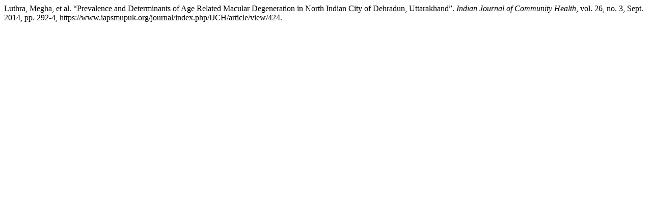

--- FILE ---
content_type: text/html; charset=UTF-8
request_url: https://www.iapsmupuk.org/journal/index.php/IJCH/citationstylelanguage/get/modern-language-association?submissionId=424&publicationId=424
body_size: 41
content:
<div class="csl-bib-body">
  <div class="csl-entry">Luthra, Megha, et al. “Prevalence and Determinants of Age Related Macular Degeneration in North Indian City of Dehradun, Uttarakhand”. <i>Indian Journal of Community Health</i>, vol. 26, no. 3, Sept. 2014, pp. 292-4, https://www.iapsmupuk.org/journal/index.php/IJCH/article/view/424.</div>
</div>